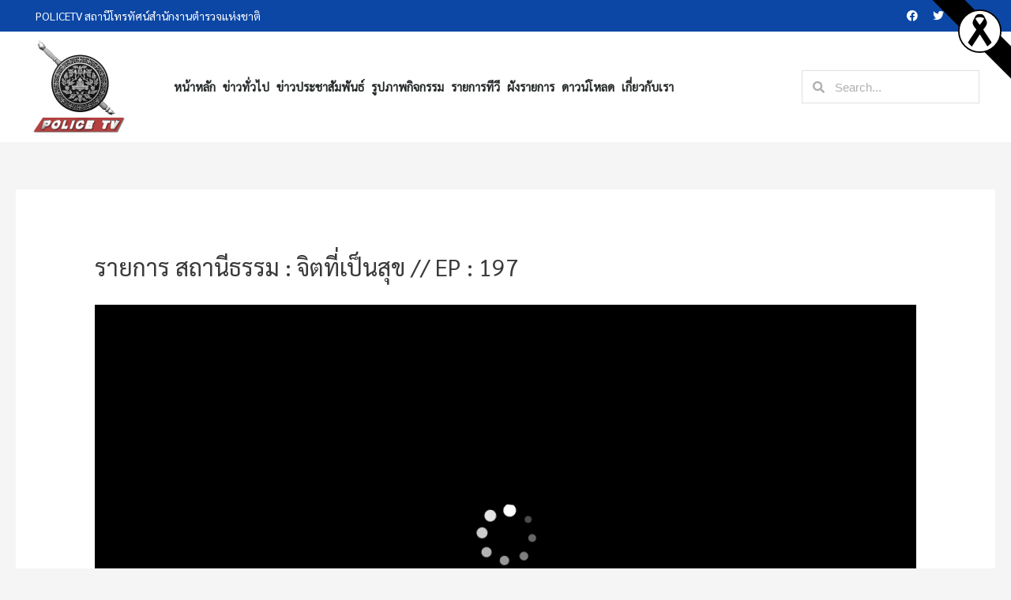

--- FILE ---
content_type: text/html; charset=UTF-8
request_url: https://policetv.tv/player-embed/id/9459
body_size: 4297
content:
<!DOCTYPE html>
<html>
<head>
	<meta charset="utf-8">
	<meta name="viewport" content="width=device-width, initial-scale=1">    
        
        <title>รายการ สถานีธรรม : จิตที่เป็นสุข // EP : 197</title>    
        <link rel="canonical" href="https://policetv.tv/archives/tv_program_video/%e0%b8%a3%e0%b8%b2%e0%b8%a2%e0%b8%81%e0%b8%b2%e0%b8%a3-%e0%b8%aa%e0%b8%96%e0%b8%b2%e0%b8%99%e0%b8%b5%e0%b8%98%e0%b8%a3%e0%b8%a3%e0%b8%a1-%e0%b8%88%e0%b8%b4%e0%b8%95%e0%b8%97%e0%b8%b5%e0%b9%88" />
        <meta property="og:url" content="https://policetv.tv/archives/tv_program_video/%e0%b8%a3%e0%b8%b2%e0%b8%a2%e0%b8%81%e0%b8%b2%e0%b8%a3-%e0%b8%aa%e0%b8%96%e0%b8%b2%e0%b8%99%e0%b8%b5%e0%b8%98%e0%b8%a3%e0%b8%a3%e0%b8%a1-%e0%b8%88%e0%b8%b4%e0%b8%95%e0%b8%97%e0%b8%b5%e0%b9%88" />
    	<link rel="stylesheet" href="https://policetv.tv/wp-includes/js/mediaelement/mediaelementplayer.min.css?v=4.2.9" />

	
	<style type="text/css">
        html, 
        body, 
        video, 
        iframe {
            width: 100% !important;
            height: 100% !important;
            margin:0 !important; 
            padding:0 !important; 
            overflow: hidden;
        }
            
        video, 
        iframe {
            display: block;
        }
            
        .mejs__container, 
        .mejs__layer {
            width: 100% !important;
            height: 100% !important;
        }
        
        .mejs__captions-layer {
            pointer-events: none;
        }

		.mejs__captions-selector-list .mejs__captions-selector-list-item, 
		.mejs__captions-selector-list .mejs__chapters-selector-list-item {
			margin: 0;
			padding: 0;
		}

		.mejs__captions-selector-list .mejs__captions-selector-label, 
		.mejs__captions-selector-list .mejs__chapters-selector-label {
			float: none;
			display: block;
			padding: 4px 10px;
		}
		
		.mejs__logo {
			position: absolute;	
			width: auto !important;
			height: auto !important;
			max-width: 150px;
			z-index: 9;
			cursor: pointer;
		}
		
		.mejs__logo img {
			display: block;
			opacity: 0.5;
		}
		
		.mejs__logo:hover img {
			opacity: 1;
		}
		
		.mejs__logo-topleft {
			top: 0;
			left: 0;
		}
		
		.mejs__logo-topright {
			top: 0;
			right: 0;
		}
		
		.mejs__logo-bottomleft {
			bottom: 40px;
			left: 0;
		}
		
		.mejs__logo-bottomright {
			bottom: 40px;
			right: 0;
		}		
		
		.contextmenu {
            position: absolute;
            top: 0;
            left: 0;
            margin: 0;
            padding: 0;
            background: #fff;
			border-radius: 2px;
			box-shadow: 1px 1px 2px #333;
            z-index: 9999999999; /* make sure it shows on fullscreen */
        }
        
        .contextmenu-item {
            margin: 0;
            padding: 8px 12px;
            font-family: 'Helvetica', Arial, serif;
            font-size: 12px;
            color: #222;		
            white-space: nowrap;
            cursor: pointer;
        }

		.show-spinner .mejs__layers .mejs__overlay-play,
		.show-spinner .mejs__controls {
			display: none !important;
		}

		.show-spinner .mejs__layers .mejs__layer:nth-child(2) {
			display: flex !important;
		}
    </style>
</head>
<body id="body" class="show-spinner">
    <video id="player" playsinline preload="metadata" poster="//img.youtube.com/vi/FdmwVIOWNj0/mqdefault.jpg">
        <source type="video/youtube" src="https://youtu.be/FdmwVIOWNj0" />       
	</video>
    
        
	<script src="https://policetv.tv/wp-includes/js/mediaelement/mediaelement-and-player.min.js?v=4.2.9" type="text/javascript"></script>
                
        
    <script type="text/javascript">
		/**
		 * Check if HTML5 video autoplay is supported.
		 */
		(function () {
			'use strict';
					   
			var autoplayAllowed, autoplayRequiresMuted;
			
			var videoElement = document.createElement( 'video' );
			videoElement.id = 'aiovg-video-hidden';
			videoElement.src = "[data-uri]";    
			videoElement.autoplay = true;
			videoElement.style.position = 'fixed';
			videoElement.style.left = '5000px';

			document.getElementsByTagName( 'body' )[0].appendChild( videoElement );
			var videoContent = document.getElementById( 'aiovg-video-hidden' );
			
			function checkAutoplaySupport() {
				// Check if autoplay is supported.
				var playPromise = videoContent.play();
				if ( playPromise !== undefined ) {
					playPromise.then( onAutoplayWithSoundSuccess ).catch( onAutoplayWithSoundFail );
				} else {
					autoplayAllowed = false;
					autoplayRequiresMuted = false;
					autoplayChecksResolved();
				}
			}

			function onAutoplayWithSoundSuccess() {
				// If we make it here, unmuted autoplay works.
				videoContent.pause();
				autoplayAllowed = true;
				autoplayRequiresMuted = false;
				autoplayChecksResolved();
			}

			function onAutoplayWithSoundFail() {
				// Unmuted autoplay failed. Now try muted autoplay.
				checkMutedAutoplaySupport();
			}

			function checkMutedAutoplaySupport() {
				videoContent.volume = 0;
				videoContent.muted = true;
				var playPromise = videoContent.play();
				if ( playPromise !== undefined ) {
					playPromise.then( onMutedAutoplaySuccess ).catch( onMutedAutoplayFail );
				}
			}

			function onMutedAutoplaySuccess() {
				// If we make it here, muted autoplay works but unmuted autoplay does not.
				videoContent.pause();
				autoplayAllowed = true;
				autoplayRequiresMuted = true;
				autoplayChecksResolved();
			}

			function onMutedAutoplayFail() {
				// Both muted and unmuted autoplay failed. Fall back to click to play.
				videoContent.volume = 1;
				videoContent.muted = false;
				autoplayAllowed = false;
				autoplayRequiresMuted = false;
				autoplayChecksResolved();
			}
			
			function autoplayChecksResolved() {
				document.getElementsByTagName( 'body' )[0].removeChild( videoElement );
				
				// Announce to the World!
				window.aiovgAutoplayChecksResolved = true;
				window.aiovgAutoplayAllowed = autoplayAllowed;
				window.aiovgAutoplayRequiresMuted = autoplayRequiresMuted;
			};	
			
			// ...
			checkAutoplaySupport();	
		})();

		/**
		 * MediaElement.js Integration.
		 */
		(function() {
			'use strict';
			
			/**
			 *  Helper functions.
			 */

			var body = document.getElementById( 'body' );
			var initialized = 0;

			function onAutoplayChecksResolved( media ) {
				if ( window.aiovgAutoplayAllowed ) {
					if ( window.aiovgAutoplayRequiresMuted ) {
						if ( media.muted ) {
							media.play();
						} else {
							hideSpinner();
						}
					} else {
						media.play();
					}							
				} else {
					hideSpinner();
				}
			}

			function showSpinner() {
				if ( ! initialized ) {
					mejs.Utils.addClass( body, 'show-spinner' );
				}				
			}

			function hideSpinner() {
				mejs.Utils.removeClass( body, 'show-spinner' );
			}
			
			/**
			 * A custom mediaelementjs plugin.
			 */			
			Object.assign(MediaElementPlayer.prototype, {
			
				buildaiovg: function buildaiovg( player, controls, layers, media ) {					
					var t = this;

					// Show the spinner immediately as soon as the play button is clicked
					var loadedmetadata = 0;

					media.addEventListener( 'loadedmetadata', function() {
						if ( ! loadedmetadata ) {
							loadedmetadata = 1;

							t.layers.querySelector( '.' + t.options.classPrefix + 'overlay-play' ).addEventListener( 'click', showSpinner );
							
							try {
								t.controls.querySelector( '.' + t.options.classPrefix + 'playpause-button' ).addEventListener( 'click', showSpinner );
							} catch( err ) {}							
						}						
					});	

					// Logo / Watermark
					if ( 1 == t.options.showLogo && '' != t.options.logoImage ) {					
						t.logoLayer = document.createElement( 'div' );
						t.logoLayer.className = t.options.classPrefix + 'logo ' + t.options.classPrefix + 'logo-' + t.options.logoPosition;
						t.logoLayer.style.margin = t.options.logoMargin + 'px';
						t.logoLayer.innerHTML = '<img src="' + t.options.logoImage + '" />';
							
						t.layers.appendChild( t.logoLayer );
						
						if ( '' != t.options.logoLink ) {
							t.logoLayer.addEventListener( 'click', function() {
								top.window.location.href = t.options.logoLink;
							});
						}
						
						t.container.addEventListener( 'controlsshown', function() {
							t.logoLayer.style.display = '';
						});
						
						t.container.addEventListener( 'controlshidden', function() {
							t.logoLayer.style.display = 'none';
						});						
					}					
					
					// Custom ContextMenu
					if ( 1 == t.options.showCustomContextMenu ) {					
						var contextmenu = document.getElementById( 'contextmenu' );
						var timeout_handler = '';
						
						document.addEventListener( 'contextmenu', function( e ) {						
							if ( 3 === e.keyCode || 3 === e.which ) {
								e.preventDefault();
								e.stopPropagation();
								
								var width = contextmenu.offsetWidth,
									height = contextmenu.offsetHeight,
									x = e.pageX,
									y = e.pageY,
									doc = document.documentElement,
									scrollLeft = ( window.pageXOffset || doc.scrollLeft ) - ( doc.clientLeft || 0 ),
									scrollTop = ( window.pageYOffset || doc.scrollTop ) - ( doc.clientTop || 0 ),
									left = x + width > window.innerWidth + scrollLeft ? x - width : x,
									top = y + height > window.innerHeight + scrollTop ? y - height : y;
						
								contextmenu.style.display = '';
								contextmenu.style.left = left + 'px';
								contextmenu.style.top = top + 'px';
								
								clearTimeout( timeout_handler );
								timeout_handler = setTimeout(function() {
									contextmenu.style.display = 'none';
								}, 1500 );				
							}														 
						});
						
						if ( '' != t.options.logoLink ) {
							contextmenu.addEventListener( 'click', function() {
								top.window.location.href = t.options.logoLink;
							});
						}
						
						document.addEventListener( 'click', function() {
							contextmenu.style.display = 'none';								 
						});						
					}							
				}
					
			});
			 
			/**
			 * Initialize the player.
			 */
			var settings = {"pluginPath":"https:\/\/policetv.tv\/wp-content\/plugins\/all-in-one-video-gallery\/public\/assets\/mediaelement\/","features":["aiovg","playpause","current","progress","duration","tracks","volume","fullscreen"],"autoplayRequested":1,"youtube":{"showinfo":0,"rel":0,"iv_load_policy":3},"showLogo":0,"showCustomContextMenu":0};
			
			settings.success = function( media ) {	
				// Autoplay
				if ( settings.autoplayRequested ) {					
					if ( window.aiovgAutoplayChecksResolved ) {
						onAutoplayChecksResolved( media );
					} else {
						var intervalHandler = setInterval(
							function() {
								if ( window.aiovgAutoplayChecksResolved ) {
									clearInterval( intervalHandler );
									onAutoplayChecksResolved( media );
								}
							},
							100 ); // every 100ms
					}
				}

				// Fired when the media is ready to start playing
				var post_type = 'aiovg_videos';

				media.addEventListener( 'play', function( e ) {
					if ( ! initialized ) {
						initialized = 1;

						hideSpinner();

						if ( 'aiovg_videos' == post_type ) {
							var url = 'https://policetv.tv/wp-admin/admin-ajax.php?action=aiovg_update_views_count&post_id=9459&security=a8ee890a55';
							mejs.Utils.ajax( url, 'json', function() {
								// Do nothing
							});
						}
					};
				});					
			}
			
			var player = new MediaElementPlayer( 'player', settings );
		})();		
    </script>
<script defer src="https://static.cloudflareinsights.com/beacon.min.js/vcd15cbe7772f49c399c6a5babf22c1241717689176015" integrity="sha512-ZpsOmlRQV6y907TI0dKBHq9Md29nnaEIPlkf84rnaERnq6zvWvPUqr2ft8M1aS28oN72PdrCzSjY4U6VaAw1EQ==" data-cf-beacon='{"version":"2024.11.0","token":"f2743ee37f3e4b95a0e3b6acdc04d52c","r":1,"server_timing":{"name":{"cfCacheStatus":true,"cfEdge":true,"cfExtPri":true,"cfL4":true,"cfOrigin":true,"cfSpeedBrain":true},"location_startswith":null}}' crossorigin="anonymous"></script>
</body>
</html>

--- FILE ---
content_type: text/css
request_url: https://policetv.tv/wp-content/plugins/wpt-simple-grayscale/assets/css/wpt-simple-grayscale.css?ver=1761450621
body_size: -100
content:
.wpt-black-ribbon{filter:none;-webkit-filter:none;-moz-filter:none;-ms-filter:none;-o-filter:none;position:relative}.wpt-black-ribbon::before{content:'';position:absolute;pointer-events:none;z-index:-1;width:200px;height:29px;background:#000}.wpt-black-ribbon.top-left::before{top:50%;left:50%;transform:translate(-50%,-50%) rotate(-45deg)}.wpt-black-ribbon.top-right::before{top:50%;right:50%;transform:translate(50%,-50%) rotate(45deg)}.wpt-black-ribbon.bottom-left::before{bottom:50%;left:50%;transform:translate(-50%,50%) rotate(45deg)}.wpt-black-ribbon.bottom-right::before{bottom:50%;right:50%;transform:translate(50%,50%) rotate(-45deg)}@media (max-width:1024px){.wpt-black-ribbon{position:fixed;bottom:12px;right:12px;all:revert}.wpt-black-ribbon::before{display:none}.wpt-black-ribbon img{width:40px;height:40px;display:block}.wpt-black-ribbon.top-left,.wpt-black-ribbon.top-right,.wpt-black-ribbon.bottom-left{bottom:12px;right:12px;top:auto;left:auto}}



--- FILE ---
content_type: text/css
request_url: https://policetv.tv/wp-content/uploads/elementor/css/post-166.css?ver=1659250581
body_size: 314
content:
.elementor-166 .elementor-element.elementor-element-68c16e7:not(.elementor-motion-effects-element-type-background), .elementor-166 .elementor-element.elementor-element-68c16e7 > .elementor-motion-effects-container > .elementor-motion-effects-layer{background-color:#053775;}.elementor-166 .elementor-element.elementor-element-68c16e7{transition:background 0.3s, border 0.3s, border-radius 0.3s, box-shadow 0.3s;color:#ffffff;padding:40px 0px 0px 0px;}.elementor-166 .elementor-element.elementor-element-68c16e7 > .elementor-background-overlay{transition:background 0.3s, border-radius 0.3s, opacity 0.3s;}.elementor-166 .elementor-element.elementor-element-68c16e7 .elementor-heading-title{color:#ffffff;}.elementor-166 .elementor-element.elementor-element-68c16e7 a{color:#ffffff;}.elementor-166 .elementor-element.elementor-element-68c16e7 a:hover{color:rgba(255,255,255,0.5);}.elementor-166 .elementor-element.elementor-element-e2f6cd0{text-align:center;}.elementor-166 .elementor-element.elementor-element-8c081a3 .elementor-icon-list-icon i{font-size:14px;}.elementor-166 .elementor-element.elementor-element-8c081a3 .elementor-icon-list-icon svg{width:14px;}.elementor-166 .elementor-element.elementor-element-8c081a3 .elementor-icon-list-text{color:#ffffff;}.elementor-166 .elementor-element.elementor-element-8c081a3 .elementor-icon-list-item:hover .elementor-icon-list-text{color:rgba(255,255,255,0.5);}.elementor-166 .elementor-element.elementor-element-38859ec{color:#ffffff;}.elementor-166 .elementor-element.elementor-element-38859ec > .elementor-widget-container{padding:0px 0px 0px 0px;}.elementor-166 .elementor-element.elementor-element-3c92cfb .elementor-repeater-item-cf9860f.elementor-social-icon{background-color:#07c453;}.elementor-166 .elementor-element.elementor-element-3c92cfb .elementor-repeater-item-cf9860f.elementor-social-icon i{color:#ffffff;}.elementor-166 .elementor-element.elementor-element-3c92cfb .elementor-repeater-item-cf9860f.elementor-social-icon svg{fill:#ffffff;}.elementor-166 .elementor-element.elementor-element-3c92cfb{text-align:left;}.elementor-166 .elementor-element.elementor-element-3c92cfb .elementor-social-icon{font-size:16px;padding:0.6em;}.elementor-166 .elementor-element.elementor-element-3c92cfb .elementor-social-icon:not(:last-child){margin-right:7px;}.elementor-166 .elementor-element.elementor-element-3c92cfb > .elementor-widget-container{margin:-20px 0px 0px 0px;}.elementor-166 .elementor-element.elementor-element-341b44e{text-align:left;}.elementor-166 .elementor-element.elementor-element-341b44e > .elementor-widget-container{margin:-8px 0px 0px 0px;}.elementor-166 .elementor-element.elementor-element-4fe23f4{border-style:dotted;border-width:1px 0px 0px 0px;border-color:rgba(255,255,255,0.5);transition:background 0.3s, border 0.3s, border-radius 0.3s, box-shadow 0.3s;margin-top:80px;margin-bottom:0px;padding:20px 0px 0px 0px;}.elementor-166 .elementor-element.elementor-element-4fe23f4, .elementor-166 .elementor-element.elementor-element-4fe23f4 > .elementor-background-overlay{border-radius:0px 0px 0px 0px;}.elementor-166 .elementor-element.elementor-element-4fe23f4 > .elementor-background-overlay{transition:background 0.3s, border-radius 0.3s, opacity 0.3s;}.elementor-166 .elementor-element.elementor-element-02b2772.elementor-widget-heading .elementor-heading-title{color:rgba(255,255,255,0.5);}.elementor-166 .elementor-element.elementor-element-02b2772 .elementor-heading-title{text-shadow:0px 0px 10px rgba(0,0,0,0.3);}@media(max-width:767px){.elementor-166 .elementor-element.elementor-element-341b44e{text-align:center;}.elementor-166 .elementor-element.elementor-element-02b2772{text-align:left;}.elementor-166 .elementor-element.elementor-element-02b2772 .elementor-heading-title{line-height:1.2em;}}/* Start custom CSS for column, class: .elementor-element-6c0f542 */@media screen and (max-width: 360px){
    .elementor-element-6c0f542>.elementor-element-populated{
       padding-left:0px!important;
       padding-right:0px!important;
    
    }
}/* End custom CSS */
/* Start custom CSS for column, class: .elementor-element-7e6f501 */.statcounter{
    text-align: right;
    margin-top: -14px;
}
@media screen and (max-width: 767px){
    .statcounter{
        text-align:center;
    }
}/* End custom CSS */